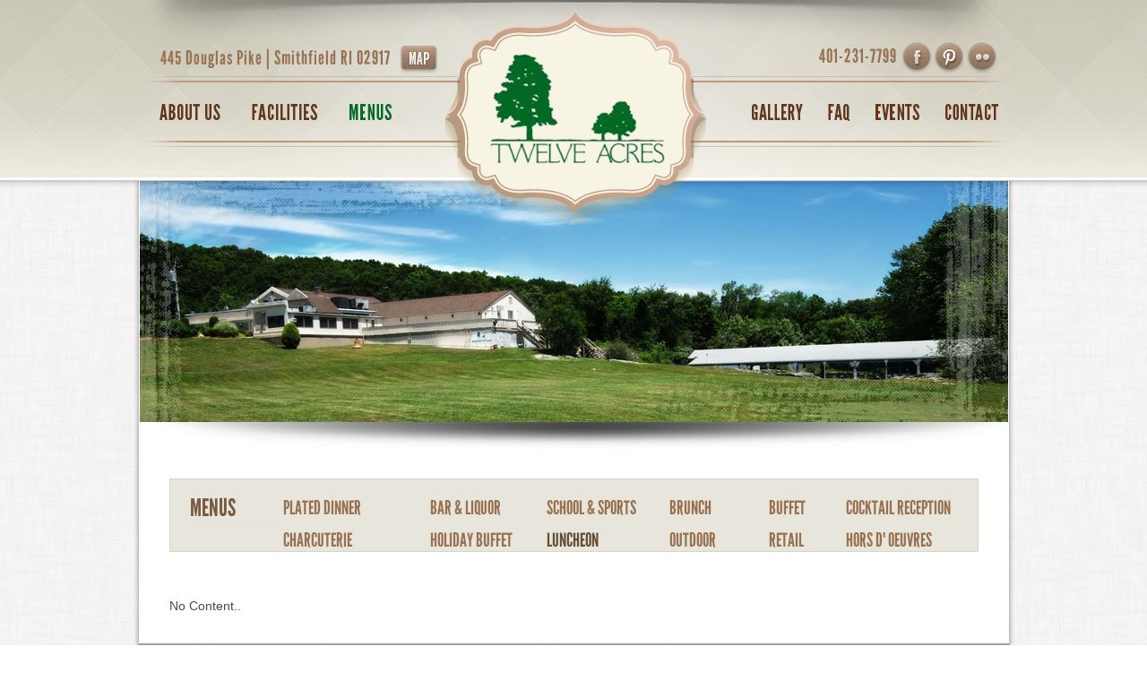

--- FILE ---
content_type: text/html; charset=UTF-8
request_url: https://twelveacresbanquet.com/luncheon.php
body_size: 2976
content:
<!DOCTYPE html PUBLIC "-//W3C//DTD XHTML 1.0 Transitional//EN" "http://www.w3.org/TR/xhtml1/DTD/xhtml1-transitional.dtd">
<html xmlns="http://www.w3.org/1999/xhtml">
<head>
<meta http-equiv="Content-Type" content="text/html; charset=utf-8" />
<title>Twelve Acres - Luncheon Menu</title>
<!--start common -->
<link href="css/twelve.css" rel="stylesheet" type="text/css" />
<link rel="stylesheet" type="text/css" href="css_pirobox/style_2/style.css"/>
<link href='http://fonts.googleapis.com/css?family=Cabin:400,700' rel='stylesheet' type='text/css' />
<style type="text/css"></style>
<script type="text/javascript" src="js/common.js"></script>
<script type="text/javascript" src="js/jquery.min.js"></script>
<script type="text/javascript" src="js/jquery-ui-1.8.2.custom.min.js"></script>
<script type="text/javascript" src="js/pirobox_extended.js"></script>
	<link rel="stylesheet" type="text/css" href="engine1/style.css" />
<script type="text/javascript">
var $i = jQuery.noConflict();
$i(document).ready(function() {
    $i().piroBox_ext({
        piro_speed : 900,
        bg_alpha : 0.5,
        piro_scroll : true //pirobox always positioned at the center of the page
    });
});
</script>
<script async src='https://tag.simpli.fi/sifitag/72418270-2660-0138-650b-06659b33d47c'></script>
<!--end common -->
</head>

<body>

<!--start header -->
<div id="header">
  <div id="branding"><a href="index.php"><img src="images/top_logo.png" alt="Twelve Acres" width="296" height="248" /></a></div>
  <div id="address">445 Douglas Pike | Smithfield RI 02917&nbsp;&nbsp;<a href="directions.php"><img src="images/btn_map.png" alt="Directions" width="46" height="33" id="Image1" style="vertical-align:middle;" onmouseover="MM_swapImage('Image1','','images/btn_map2.png',1)" onmouseout="MM_swapImgRestore()" /></a></div>
  <div id="sns">401-231-7799 <a href="https://www.facebook.com/TwelveAcres" target="_blank"><img src="images/icon_facebook.png" alt="Like us on Facebook" width="36" height="38" id="Image2" style="vertical-align:middle;" onmouseover="MM_swapImage('Image2','','images/icon_facebook2.png',1)" onmouseout="MM_swapImgRestore()" /></a><a href="http://pinterest.com/twelveacres/" target="_blank"><img src="images/icon_pinterest.png" alt="Pinterest" width="36" height="38" hspace="5" id="Image3" style="vertical-align:middle;" onmouseover="MM_swapImage('Image3','','images/icon_pinterest2.png',1)" onmouseout="MM_swapImgRestore()" /></a><a href="http://www.flickr.com/photos/twelveacresbanquet" target="_blank"><img src="images/icon_flickr.png" alt="flicker" width="36" height="38" id="Image4" style="vertical-align:middle;" onmouseover="MM_swapImage('Image4','','images/icon_flickr2.png',1)" onmouseout="MM_swapImgRestore()" /></a></div>
  
  <!--start navigation -->
  <div id="navigation">
    <ul>
      <li><a href="about_us.php"><img src="images/nav_about.jpg" alt="About Us" name="Image5" width="101" height="85" id="Image5" onmouseover="MM_swapImage('Image5','','images/nav_about2.jpg',1)" onmouseout="MM_swapImgRestore()" /></a></li>
      <li><a href="facilities.php"><img src="images/nav_facilities.jpg" alt="Facilities" name="Image6" width="108" height="85" id="Image6" onmouseover="MM_swapImage('Image6','','images/nav_facilities2.jpg',1)" onmouseout="MM_swapImgRestore()" /></a></li>
      <li><a href="menus.php"><img src="images/nav_menus2.jpg" alt="Menus" name="Image7" width="89" height="85" id="Image7" onmouseover="MM_swapImage('Image7','','images/nav_menus2.jpg',1)" onmouseout="MM_swapImgRestore()" /></a></li>
      <li><img src="images/nav_blank.jpg" alt="Twelve Acres" width="354" height="85" /></li>
      <li><a href="gallery.php"><img src="images/nav_gallery.jpg" alt="Gallery" name="Image8" width="95" height="85" id="Image8" onmouseover="MM_swapImage('Image8','','images/nav_gallery2.jpg',1)" onmouseout="MM_swapImgRestore()" /></a></li>
      <li><a href="faq.php"><img src="images/nav_faq.jpg" alt="FAQ" name="Image9" width="54" height="85" id="Image9" onmouseover="MM_swapImage('Image9','','images/nav_faq2.jpg',1)" onmouseout="MM_swapImgRestore()" /></a></li>
      <li><a href="events.php"><img src="images/nav_events.jpg" alt="Events" name="Image10" width="77" height="85" id="Image10" onmouseover="MM_swapImage('Image10','','images/nav_events2.jpg',1)" onmouseout="MM_swapImgRestore()" /></a></li>
      <li></li>
      <li><a href="contact.php"><img src="images/nav_contact.jpg" alt="Contact" width="88" height="85" id="Image12" onmouseover="MM_swapImage('Image12','','images/nav_contact2.jpg',1)" onmouseout="MM_swapImgRestore()" /></a></li>
    </ul>
  </div>
  <!--end navigation --> 
  
</div><!--end header -->

<div id="wrapper"> 
  
  <!--start main/sub visual -->
  <div id="mainVisual"><img src="images/header_sub_image.jpg" alt="photo" width="969" height="269" /></div>
  <div id="shadow"></div>
  <!--end main/sub visual --> 
  
  <!--start main/sub content -->
  <div id="mainContent"> 
    
    <!--start sub -->
    <div id="subContent">
    <div id="box2" >
    
    <!--start menus navigation -->
<table width="100%" border="0" cellspacing="0" cellpadding="2">
  <tr>
    <td width="12%" rowspan="3" valign="top"><h1>MENUS</h1></td>
    <td width="19%"><h2><a  href="menus.php">PLATED DINNER</a></h2></td>
    <td width="15%"><h2><a  href="bar_liquor.php">BAR &amp; LIQUOR</a></h2></td>
    <td width="16%"><h2><a  href="school_sports.php">SCHOOL & SPORTS</a></h2></td>
    <td width="13%"><h2><a  href="brunch.php">BRUNCH</a></h2></td>
    <td width="10%"><h2><a  href="buffet.php">BUFFET</a></h2></td>
    <td width="15%"><h2><a  href="cocktail_reception.php">COCKTAIL RECEPTION</a></h2></td>
  </tr>
  <tr>
    <td colspan="6"><img src="images/spacer.gif" width="1" height="7" alt="spacer" /></td>
    </tr>
  <tr>
    <td><h2><a  href="charcuterie.php">CHARCUTERIE</a></h2></td>
	<td><h2><a  href="holiday_buffet.php">HOLIDAY BUFFET</a></h2></td>
    <td><h2><a class=active2 href="luncheon.php">LUNCHEON</a></h2></td>
    <td><h2><a  href="outdoor.php">OUTDOOR</a></h2></td>
    <td><h2><a  href="retail.php">RETAIL</a></h2></td>
 
    <td><h2><a  href="hors_d_oeuvres.php">HORS D' OEUVRES</a></h2></td>
  </tr>
</table>
    <!--end menus navigation -->

      <div class="clear"></div>
    </div>
      
            <!--start menu section -->
      No Content..
      <!--end menu section -->
      
    </div>
    <!--end sub --> 
    
  </div>
  <!--end main/sub content --> 
  
  <!--start footer -->
	  <div id="footer">
    <div class="fl mrR15">
      
    </div>
    <div class="footerInfo">
      <h1>INFO</h1>
      <p><img src="images/footer_address.png" alt="Address" width="40" height="40" style="vertical-align:middle;" />&nbsp;&nbsp;445 Douglas Pike | Smithfield, RI 02917</p>
      <p><img src="images/footer_phone.png" alt="Phone" width="40" height="40" style="vertical-align:middle;" />&nbsp;&nbsp;401-231-7799</p>
      <p><img src="images/footer_email.png" alt="E-mail" width="40" height="40" style="vertical-align:middle;" />&nbsp;&nbsp;<a href="mailto:info@twelveacresbanquet.com">info@twelveacresbanquet.com</a></p>
    </div>
    <div class="footerPhoto">
    <span style="position:absolute;margin:0 0 0 155px;"><a href="gallery.php">[view more]</a></span>
      <h1>RECENT PHOTOS</h1>
      <p>          
<a href="cms/gallery/images/upload/ps1/service230509-99.jpg" rel="gallery" class="pirobox_gall" title="Dusty Blue" ><img src="cms/gallery/images/upload/ps2/service230509-99.jpg" style="float:left;margin:0 10px 10px 0; border:2px #372F2E solid" alt="Dusty Blue" title="Dusty Blue" width="65" height="65" /></a>
   
<a href="cms/gallery/images/upload/ps1/service230509-98.jpg" rel="gallery" class="pirobox_gall" title="Pavilion Valley Ceremony" ><img src="cms/gallery/images/upload/ps2/service230509-98.jpg" style="float:left;margin:0 10px 10px 0; border:2px #372F2E solid" alt="Pavilion Valley Ceremony" title="Pavilion Valley Ceremony" width="65" height="65" /></a>
   
<a href="cms/gallery/images/upload/ps1/service230509-97.jpg" rel="gallery" class="pirobox_gall" title="Ceiling draped" ><img src="cms/gallery/images/upload/ps2/service230509-97.jpg" style="float:left;margin:0 10px 10px 0; border:2px #372F2E solid" alt="Ceiling draped" title="Ceiling draped" width="65" height="65" /></a>
   
<a href="cms/gallery/images/upload/ps1/service230509-96.JPG" rel="gallery" class="pirobox_gall" title="Ballroom" ><img src="cms/gallery/images/upload/ps2/service230509-96.JPG" style="float:left;margin:0 10px 10px 0; border:2px #372F2E solid" alt="Ballroom" title="Ballroom" width="65" height="65" /></a>
   
<a href="cms/gallery/images/upload/ps1/service230509-95.jpg" rel="gallery" class="pirobox_gall" title="Pavilion " ><img src="cms/gallery/images/upload/ps2/service230509-95.jpg" style="float:left;margin:0 10px 10px 0; border:2px #372F2E solid" alt="Pavilion " title="Pavilion " width="65" height="65" /></a>
   
<a href="cms/gallery/images/upload/ps1/service170622-91.jpg" rel="gallery" class="pirobox_gall" title="Rustic Table Top" ><img src="cms/gallery/images/upload/ps2/service170622-91.jpg" style="float:left;margin:0 10px 10px 0; border:2px #372F2E solid" alt="Rustic Table Top" title="Rustic Table Top" width="65" height="65" /></a>
         
</p>
    </div>
    <div class="clear"></div>
    <div style="margin:35px 0 0 0; float:left;">
      <p><strong>&copy; 2018 Twelves Acres</strong></p>
    </div>
    <div style="margin:35px 0 0 0; float:right;text-align:right;">
      <p><strong>Terms of Use</strong>: <a  href="indoor_terms.php">Indoor Terms</a> | <a   href="outdoor_terms.php">Outdoor Terms</a></p></div>
  </div>
  
<div id="toTop"><div class="arrow-up"></div> Back to Top</div>
<script src="//ajax.googleapis.com/ajax/libs/jquery/1.4.3/jquery.min.js"></script>
<script type="text/javascript">
$(function() {
	$(window).scroll(function() {
		if($(this).scrollTop() != 0) {
			$('#toTop').fadeIn();	
		} else {
			$('#toTop').fadeOut();
		}
	});
 
	$('#toTop').click(function() {
		$('body,html').animate({scrollTop:0},800);
	});	
});
</script>
<!-- Google tag (gtag.js) -->
<script async src="https://www.googletagmanager.com/gtag/js?id=G-VKB7DV1RP7"></script>
<script>
  window.dataLayer = window.dataLayer || [];
  function gtag(){dataLayer.push(arguments);}
  gtag('js', new Date());

  gtag('config', 'G-VKB7DV1RP7');
</script>  
<script type="text/javascript">

  var _gaq = _gaq || [];
  _gaq.push(['_setAccount', 'UA-36429202-2']);
  _gaq.push(['_trackPageview']);

  (function() {
    var ga = document.createElement('script'); ga.type = 'text/javascript'; ga.async = true;
    ga.src = ('https:' == document.location.protocol ? 'https://ssl' : 'http://www') + '.google-analytics.com/ga.js';
    var s = document.getElementsByTagName('script')[0]; s.parentNode.insertBefore(ga, s);
  })();

</script>  <!--end footer --> 
  
</div>
</body>
</html>

--- FILE ---
content_type: text/css
request_url: https://twelveacresbanquet.com/css/twelve.css
body_size: 2975
content:
/* CSS Document */


html, body, address, blockquote, div, dl, form, h1, h2, h3, h4, h5, h6, pre,
dd, dl, dt, a, cite, code, img, tt, legend, fieldset, label {margin: 0; padding: 0; text-align:left;}

img, a img, form, fieldset {border: 0;}

html, body 		{height: 100%;}

body {text-align:center;min-width:983px;font-size: 14px;line-height:21px;color:#4B4B4B;background:url(../images/bg.jpg) repeat-x center top;background-color: #fff;margin:0; padding:0}


/* 
default links-------------------- */

a:link, a:visited {
	color: #977251;
	text-decoration: none;
	font-weight: normal;
} 
a:active, a:hover {
	color: #664E37;
	text-decoration: none;
}
a.active2  {
	color: #664E37;
	text-decoration: none;
}

/* 
menu links-------------------- */

a.menu:link, a.menu:visited {text-decoration: none;color: #000;}
a.menu:hover {	text-decoration: none;color: #791f21;}
a.active {  	text-decoration: none;color: #791f21;
}
/* 
footer menu links-------------------- */

a.footer:link, a.footer:visited {text-decoration: none;color: #fff;}
a.footer:hover {	text-decoration: underline;	color: #fff;}


p {	margin: 0px; padding: 0px;}
.clear { clear: both; width: 100%; height: 0px; font-size: 0px;  }

.mrB10 { margin-bottom: 10px;}
.mrB20 { margin-bottom: 20px;}
.mrB30 { margin-bottom: 30px;}
.mrB40 { margin-bottom: 40px;}

.mrL10 { margin-left: 10px; }
.mrL20 { margin-left: 20px; }

.mrR0 { margin-right:0}
.mrR15 { margin-right: 15px; }
.mrR20 { margin-right: 20px; }
.mrR30 { margin-right: 30px; }
.mrR50 { margin-right: 50px; }

.mrT5 { margin-top: 5px; }
.mrT10 { margin-top: 10px; }
.mrT15 { margin-top: 15px; }
.mrT20 { margin-top: 20px; }
.mrT25 { margin-top: 25px; }
.mrT35 { margin-top: 35px; }
.mrT50 { margin-top: 50px; }

.h10 { height: 10px }
.h20 { height: 20px }
.h30 { height: 30px }
.h40 { height: 40px }
.h50 { height: 50px }
.h60 { height: 60px }

.fl { float: left; }
.fr { float: right }
.fr2 { margin: 0 20px 0 920px; position:absolute;}
.wd1 { width: 200px;}
.wd3 { width: 430px;}
.wd4 { width: 450px;}
.wd5 { width: 226px; text-align:center}
.wd6 { width: 715px;}


/* 
body ----------------- */
#wrapper {width: 983px;margin: 0 auto;text-align:left;background:url(../images/content_bg.png) repeat-y center top;}

/* 
header ----------------- */
#header {margin:0 auto;height:202px; width:983px; position:relative;font-family: 'League Gothic', Arial, sans-serif; font-size:21px}
#branding {position:absolute; width:295px; height:234px; margin:10px 0 0 345px; z-index:3}
#address {position:absolute; width:340px; height:21px; margin:50px 0 0 30px; z-index:2; color:#977251;letter-spacing:1px;}
#sns {position:absolute; width:230px; height:21px; margin:45px 0 0 765px; z-index:2; color:#977251;letter-spacing:1px;}


/* 
navigation----------------- */
#navigation {position:absolute; width:966px; height:85px; margin: 82px 0 0 13px; z-index:1; text-align:center;}

#navigation ul {margin:0; padding:0;}
#navigation ul li {margin:0; padding:0 0; float:left;list-style:none;}
#navigation ul li a {color:#FCFCFC;text-shadow: 0 2px 0 #333;}
#navigation ul li a:hover {color:#ebc071; text-decoration:none; text-shadow: 0 2px 0 #333;}
#navigation ul li.active2 a {color:#ebc071; text-decoration:none; text-shadow: 0 2px 0 #333;}

/* 
visual area ----------------- */
#mainVisual {margin:0 3px 0 7px;}
#shadow {width:969px; height:33px;background:url(../images/header_shadow.jpg) no-repeat center top;margin: 0 auto;}

/* 
content area common/home ----------------- */
#mainContent {font-family: 'Cabin', Arial, sans-serif; font-size:14px;padding:30px 40px 30px 40px;}
#mainBanner div {width:288px;}

#home2 {margin: 0 auto;text-align:center; width:90%;}
#home2 ul {margin:0 auto ; text-align:left; padding:0;list-style:none; }
#home2 li {float:left;margin:10px 20px 0 0; padding:0 0 0 15px; font-weight:bold; background:url(../images/bullet_green.gif) no-repeat left center; font-size:13px; display:inline-block; width:125px;}
#home #homeLine {height:20px; width: 100%; background:url(../images/content_line.gif) repeat-x right bottom; clear:both; }

#mainBanner h1 {font-family: 'League Gothic', Arial, sans-serif; font-size:27px;color:#977251; font-weight:normal; margin:0; padding:0;}
#mainContent #home h1 {font-family: 'League Gothic', Arial, sans-serif; font-size:27px;color:#977251; font-weight:normal;background:url(../images/content_line.gif) repeat-x right bottom;margin: 0 0 20px 0;}
#mainContent #home h1 strong { padding:2px 11px 0 0; background:#fff}

#mainContent p {margin: 0 0 15px 0}
#mainBanner p {font-size:13px;font-family: 'Cabin', Arial, sans-serif; color:#73573E; margin:0 0 0 7px; line-height:17px;}


/* 
content area common/sub ----------------- */
#subContent {}
#subContent p {margin: 0 0 17px 0}
#box1 {height:20px;margin-bottom:50px;padding:20px; border:solid 1px #D9D5C6; background-color:#e8e5dc;}
#box2 {height:40px;margin-bottom:50px;padding:20px; border:solid 1px #D9D5C6; background-color:#e8e5dc;}
#box3 {margin-bottom:50px;padding:20px; border:solid 1px #D9D5C6; background-color:#e8e5dc;}

#box1 span {font-family: 'League Gothic', Arial, sans-serif; font-size:21px;color:#AE8A6A; font-weight:normal; margin:0; padding:0 0 0 20px; float:left;}

#gallery1 {}
#facilities {width:402px;margin-bottom:50px;margin-left:15px; float:left;}
#faq{}
#events {border:10px solid #e8e5dc; background:#FFF;padding:3px;margin:0 0 30px 0;}
#menuLeft {float:left; width:48%}
#menuRight {float:right; width:48%;}
#faqOpener {width:135px;margin: -50px 0 0 770px;position:absolute;}	
.faqBox {
	display: none;
	width: 90%;
	margin: 0 0 20px 0;
	padding: 10px 20px;
	background-color: #DFDCDB;
	border: 1px dashed #B5AEAC;
	-moz-border-radius: 8px;
	-webkit-border-radius: 8px;
	-khtml-border-radius: 8px;
	border-radius: 8px;
}
.faqBtn {margin:3px 7px 0 0 ; display:inline-block; width:20px;float:left;}
#events .eventsBg {background:url(../images/events_logo.jpg) no-repeat right bottom; background-color:#f8f8f8; min-height:250px;margin:0; padding:30px;}
#events .pframe img {padding:3px; background-color:white; border:#999 1px solid;	-moz-border-radius: 4px;
	-webkit-border-radius: 4px;
	-khtml-border-radius: 4px;
	border-radius: 4px;
	position:relative;
	z-index:0;
}


#subContent h1 {font-family: 'League Gothic', Arial, sans-serif;font-size:27px;	color:#BD9F84;font-weight:normal;background:url(../images/content_line.gif) repeat-x right bottom;margin: 0 0 20px 0;padding: 0 0 15px 0
}
#box1 h1 {font-family: 'League Gothic', Arial, sans-serif; font-size:27px;color:#775A40; font-weight:normal; margin:0; padding:0; display:inline-block; float:left;}
#box2 h1 {font-family: 'League Gothic', Arial, sans-serif; font-size:27px;color:#775A40; font-weight:normal; margin:0; padding:0; }
#box2 h2 {font-family: 'League Gothic', Arial, sans-serif; font-size:21px;color:#AE8A6A; font-weight:normal; margin:0;}
#box3 h1 {font-family: 'League Gothic', Arial, sans-serif; font-size:27px;color:#775A40; font-weight:normal; margin:0; padding:0; }
#box3 h2 {font-family: 'League Gothic', Arial, sans-serif; font-size:21px;color:#AE8A6A; font-weight:normal; margin:0;}
#faq h2 {font-family: 'Cabin', Arial, sans-serif; font-size:17px;color:#775A40; font-weight:normal; margin:0 0 10px 0; padding:0;}
#events h2 {font-family: 'League Gothic', Arial, sans-serif;font-size:27px;color:#846446;font-weight:normal;background:url(../images/events_line.jpg) repeat-x right bottom;margin: 0 0 20px 0;padding: 0 0 15px 0}

#facilities h2 {font-family: 'League Gothic', Arial, sans-serif; font-size:23px;color:#AE8A6A; font-weight:normal; margin:0;padding:0 0 10px 7px; top:10px;bottom:20px;}
#facilities p {font-size:15px;font-family: 'Cabin', Arial, sans-serif; color:#73573E; margin:10px 0 0 7px; line-height:17px;}


/* 
menu area ----------------- */
br {clear: both;}
#menu h3 {margin:21px 0 7px 0; font-size:16px; color:#62371b}
ul#nav {margin: 0; padding: 0; list-style: none;}
#nav li {
	margin: 8px 0; 
	padding-top: 1px; 
	color: #777; 
	/*font: .6em Georgia, serif; 
	text-transform: uppercase; 
	letter-spacing: 1px; */
	background: url(../images/bg_dotted.gif) repeat-x 0 77% !important; 
	background-position: 0 61%;
	} 

#nav li p {float: left; background: #FFF;color: #777; text-decoration: none;  padding: 1px 3px; margin: 0 0 5px 0;}

ul#nav li span {display: block; float: right; padding: 1px 3px; background: #FFF;}	
#nav .bgnone {background-image:none !important;}

/* 
footer area ----------------- */
#footer {margin:0 auto;height:267px; width:911px; padding: 40px 30px 0 30px; position:relative;font-family: 'Cabin', Arial, sans-serif; font-size:14px;background:url(../images/footer_bg.jpg) no-repeat center top;}
#footer div {width:288px;}

#footer .footerInfo {width:300px; font-size:16px; margin-right:60px; float:left}
#footer .footerInfo p {font-size:14px;}
#footer .footerPhoto {width:240px; float:left}

#footer h1 {font-family: 'League Gothic', Arial, sans-serif; font-size:27px;color:#fff; font-weight:normal; margin:0 0 20px 0; padding:0;}
#footer p {font-size:13px;font-family: 'Cabin', Arial, sans-serif;margin:0; color:#fff; line-height:17px;}

#footer a {color:#FCFCFC;}
#footer a:hover {color:#E0D1C5; text-decoration:underline;}
#footer a.active2 {color:#E0D1C5; text-decoration:underline;}


/* 

contact us ---------*/
#subSub #box7 .formContact { font-size: 14px; width: 600px;}

#subSub #box7 .formContact fieldset { margin: 0 10px 20px 10px;  padding: 25px; border-bottom: 1px solid #ccc; background-color:#F5F5F5;font-size: 12px; width:490px}

#subSub #box7 .formContact legend { font-weight: bold;font-size: 15px;}

#subSub #box7 .formContact form p {	position: relative;	width: 600px;}

#subSub #box7 .formContact label { float: left;  width: 170px;}

#subSub #box7 .formContact label .required {font-size: 14px;color:#600;}

#subSub #box7 .formContact input { width: 250px;}

#subSub #box7 .formContact select { width: 250px;}

#subSub #box7 .formContact input[type="text"], textarea { border-top: 1px solid #999; border-left: 1px solid #999; border-bottom: 1px solid #ccc; border-right: 1px solid #ccc;}

#subSub #box7 .formContact input:focus, select:focus, textarea:focus {background-color: #e9e9e9;}


#subSub #box7 .formContact textarea { width: 250px; height: 50px;}
#subSub #box7 .formContact .btnSubmit { width: 105px; height: 31px;}

input.twelvea{display:none;}


/* Italic 
@font-face {
    font-family: 'League Gothic';
    src: url('leaguegothic-italic-webfont.eot');
    src: url('leaguegothic-italic-webfont.eot?#iefix') format('embedded-opentype'),
         url('leaguegothic-italic-webfont.woff') format('woff'),
         url('leaguegothic-italic-webfont.ttf') format('truetype'),
         url('leaguegothic-italic-webfont.svg#league_gothic_italicregular') format('svg');
    font-weight: normal;
    font-style: italic;

}*/

/* Regular */

@font-face {
    font-family: 'League Gothic';
    src: url('leaguegothic-regular-webfont.eot');
    src: url('leaguegothic-regular-webfont.eot?#iefix') format('embedded-opentype'),
         url('leaguegothic-regular-webfont.woff') format('woff'),
         url('leaguegothic-regular-webfont.ttf') format('truetype'),
         url('leaguegothic-regular-webfont.svg#league_gothicregular') format('svg');
    font-weight: normal;
    font-style: normal;

}

/* Condensed */
@font-face {
    font-family: 'League Gothic Condensed';
    src: url('leaguegothic-condensed-regular-webfont.eot');
    src: url('leaguegothic-condensed-regular-webfont.eot?#iefix') format('embedded-opentype'),
         url('leaguegothic-condensed-regular-webfont.woff') format('woff'),
         url('leaguegothic-condensed-regular-webfont.ttf') format('truetype'),
         url('leaguegothic-condensed-regular-webfont.svg#league_gothic_condensed-Rg') format('svg');
    font-weight: normal;
    font-style: normal;

}

/* Condensed Italic 
@font-face {
    font-family: 'League Gothic Condensed';
    src: url('leaguegothic-condensed-italic-webfont.eot');
    src: url('leaguegothic-condensed-italic-webfont.eot?#iefix') format('embedded-opentype'),
         url('leaguegothic-condensed-italic-webfont.woff') format('woff'),
         url('leaguegothic-condensed-italic-webfont.ttf') format('truetype'),
         url('leaguegothic-condensed-italic-webfont.svg#league_gothic_condensed_itaRg') format('svg');
    font-weight: normal;
    font-style: italic;
}*/


/*backtotop*/
#toTop {
	width:95px;
        border:1px solid #ccc;
        background:#f7f7f7;
        text-align:center;
        padding:5px 0 5px 5px;
        position:fixed; /* this is the magic */
        bottom:10px; /* together with this to put the div at the bottom*/
        right:10px;
        cursor:pointer;
        display:none;
        color:#333;
        font-family:verdana;
        font-size:11px;
}
.arrow-up {
	position:absolute;
	width: 0; 
	height: 0; 
	border-left: 5px solid transparent;
	border-right: 5px solid transparent;
	border-bottom: 5px solid black;
	margin: 8px 0 0 0;
}
